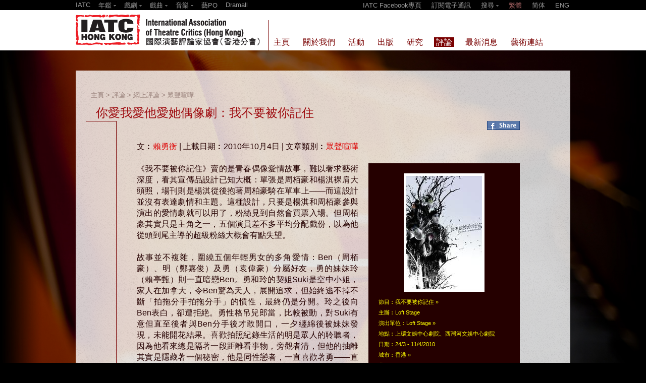

--- FILE ---
content_type: text/html; charset=UTF-8
request_url: https://www.iatc.com.hk/doc/23289
body_size: 11013
content:
<!DOCTYPE HTML PUBLIC '-//W3C//DTD HTML 4.01 Transitional//EN' 'http://www.w3.org/TR/html4/loose.dtd'><!--[if lt IE 7 ]> <html class='ie6' lang='zh-Hant'> <![endif]--><!--[if IE 7 ]>    <html class='ie7' lang='zh-Hant'> <![endif]--><!--[if IE 8 ]>    <html class='ie8' lang='zh-Hant'> <![endif]--><!--[if IE 9 ]>    <html class='ie9' lang='zh-Hant'> <![endif]--><!--[if (gt IE 9)|!(IE)]><!--> <html lang='zh-Hant'> <!--<![endif]--><head><meta http-equiv='Content-Type'        content='text/html; charset=utf-8'><meta http-equiv='Content-Style-Type'  content='text/css'><meta http-equiv='Content-Script-Type' content='text/javascript'><meta name='keywords' content='表演藝術,劇場,戲劇,音樂,舞蹈,年鑑,口述史,紀錄,戲曲,演後評,Theatre,Drama,Music,Dance,Yearbook,Oral History,Documentation,Performing Arts,Xiqu,Post performance Dialogue,IATC,International Association of Theatre Critics (Hong Kong),Reviews,Criticism,Criticspo,國際演藝評論家協會（香港分會）,藝評,藝PO,評論'><meta name='viewport' content='width=device-width, initial-scale=1'><meta property='og:image' content='https://www.iatc.com.hk/uploads/iatc/201308/20130809_152023_ehks3CXmnA_p.jpg'><title>IATC | 你愛我愛他愛她偶像劇：我不要被你記住</title><link rel='shortcut icon' href='https://www.iatc.com.hk/template/iatc/iatc_1_0/images/icon.ico?v=2.8.11.4'><link rel='stylesheet' type='text/css' href='https://www.iatc.com.hk/core_2_8/style.css?v=2.8.11.4'><link rel='stylesheet' type='text/css' href='https://www.iatc.com.hk/core_2_8/CalendarPopup.css?v=2.8.11.4'><link rel='stylesheet' type='text/css' href='https://www.iatc.com.hk/template/iatc/iatc_1_0/style.css?v=2.8.11.4'><script type='text/javascript' src='https://www.iatc.com.hk/core_2_8/php.js?v=2.8.11.4'></script><script type='text/javascript' src='https://www.iatc.com.hk/core_2_8/jquery.js?v=2.8.11.4'></script><script type='text/javascript' src='https://www.iatc.com.hk/core_2_8/ajaxupload.js?v=2.8.11.4'></script><script type='text/javascript' src='https://www.iatc.com.hk/core_2_8/ckeditor/ckeditor.js?v=2.8.11.4'></script><script type='text/javascript' src='https://www.iatc.com.hk/core_2_8/ckeditor/adapters/jquery.js?v=2.8.11.4'></script><script type='text/javascript' src='https://www.iatc.com.hk/core_2_8/function.js?v=2.8.11.4'></script><script type='text/javascript' src='https://www.iatc.com.hk/core_2_8/view.js?v=2.8.11.4'></script><script type='text/javascript' src='https://www.iatc.com.hk/core_2_8/common.js?v=2.8.11.4'></script><script type='text/javascript' src='https://www.iatc.com.hk/core_2_8/date.js?v=2.8.11.4'></script><script type='text/javascript' src='https://www.iatc.com.hk/core_2_8/AnchorPosition.js?v=2.8.11.4'></script><script type='text/javascript' src='https://www.iatc.com.hk/core_2_8/PopupWindow.js?v=2.8.11.4'></script><script type='text/javascript' src='https://www.iatc.com.hk/core_2_8/CalendarPopup.js?v=2.8.11.4'></script><script type='text/javascript'>    var gCal = new CalendarPopup("popup_cal");</script><script type='text/javascript'>var gCore = 'core_2_8';var gDomain = 'https://www.iatc.com.hk';var gRealDomain = 'https://www.iatc.com.hk';var gSiteCode = 'iatc';var gSiteTitle = 'IATC | 國際演藝評論家協會（香港分會）';var gSiteRoot = '';var gRealSiteRoot = '';var gWebRoot = '';var gRealWebRoot = '';var gUploadsPath = 'uploads';var gTemplatePath = 'template/iatc/iatc_1_0';var gImagesPath = 'template/iatc/iatc_1_0/images';var gCmsVersion = '2.8';var gCmsEdition = '';var gLoginId = '0';var gLoginName = '';var gLoginEmail = '';var gDispLang = 'tc';var gDialogTop = '';var gDspTemplate = 'list_criticism';</script>
<!-- Google tag (gtag.js) -->
<script async src='https://www.googletagmanager.com/gtag/js?id=G-7LZBK4KSL5'></script>
<script>
  window.dataLayer = window.dataLayer || [];
  function gtag(){dataLayer.push(arguments);}
  gtag('js', new Date());

  gtag('config', 'G-7LZBK4KSL5');
</script>
</head><body class='cms website'><style>  html {    width:100%; height:100%;  }  body {    margin:0;    width:100%; height:100%;    background-color:#000;    min-width:980px;  }  #bg {    position:fixed; left:-50%; top:0;    width:200%; height:100%;  }  #bg img {    position:absolute; left:0; top:0; right:0; bottom:0;    margin-left:auto; margin-right:auto;    margin-top:auto; margin-bottom:auto;    min-width:50%;    min-height:100%;  }</style><script>var bg_loaded       = false;var slogon_1_loaded = false;var slogon_2_loaded = false;function aniUpdateLoaded(code) {  $('.debug').append('|'+code);  if(code=='bg')       bg_loaded       = true;  if(code=='slogon_1') slogon_1_loaded = true;  if(code=='slogon_2') slogon_2_loaded = true;}function aniCheckLoaded() {  $('.debug').append('|***');  if(!bg_loaded)       { setTimeout(aniCheckLoaded, 100); return; }  if(!slogon_1_loaded) { setTimeout(aniCheckLoaded, 100); return; }  if(!slogon_2_loaded) { setTimeout(aniCheckLoaded, 100); return; }  $('.debug').append('|+++');  aniShowSlogon();}function aniShowSlogon() {  setTimeout(function() {    $('.slogon_line').slideDown(1500);  }, 0);  setTimeout(function() {    $('.slogon_1').fadeIn(1000);  }, 500);  setTimeout(function() {    $('.slogon_2').fadeIn(1000);  }, 900);  setTimeout(function() {    $('.content').fadeIn(1000);  }, 1500);  setTimeout(function() {    $('#footer').fadeIn(1000);  }, 1500);}</script><div id='bg'><img src='/template/iatc/iatc_1_0/images/bg_chair.jpg' onload='if(typeof aniUpdateLoaded == "function") aniUpdateLoaded("bg");'></div><script type='text/javascript'>var subTopBarExpanded = 0;var subTopBarInitHeight = 20;var subTopBarOpenHeight = 100;$(document).ready(function() {    $('#sub_top_bar .site_yearbook'           ).click(togger_sub_top_bar_options);    $('#sub_top_bar .site_drama'              ).click(togger_sub_top_bar_options);    $('#sub_top_bar .site_xiqu'               ).click(togger_sub_top_bar_options);    $('#sub_top_bar .site_music'              ).click(togger_sub_top_bar_options);    $('#sub_top_bar .search_button'           ).click(togger_sub_top_bar_options);    $('#sub_top_bar .search_box .search_go'   ).click(search_keyword);    $('#sub_top_bar .search_box .search_field').bind('keypress', function(e) {      if(e.keyCode==13) { search_keyword(); }    });});function togger_sub_top_bar_options() {    if(subTopBarExpanded == 0) {      subTopBarExpanded = 1;      expand_sub_top_bar_options();    }    else {      subTopBarExpanded = 0;      collapse_sub_top_bar_options();    }}function expand_sub_top_bar_options() {    $('#sub_top_bar').stop().animate(      { height: '+=' + subTopBarOpenHeight },      200,      function() {}    );}function collapse_sub_top_bar_options() {    $('#sub_top_bar').stop().animate(      { height: subTopBarInitHeight },      200,      function() {}    );}function search_keyword() {    var search   = $('.search_box .search_field').val();    if(search == '') return false;    var url = '/?a=search&search='+search;    window.location = url;    return false;}</script><div id='sub_top_bar' style='position:relative; overflow:hidden;'><div class='title' style='position:relative;'><table border=0 cellpadding=0 cellspacing=0 width=100%><tr><td valign=top><div class='site_menu'><table border=0 cellpadding=0 cellspacing=0><tr><td valign=top><div><a href='http://iatc.com.hk/'>IATC</a></div></td><td valign=top><div class='sep'>&nbsp;&nbsp;</div></td><td valign=top><div class='site_yearbook' style='padding-bottom:4px; cursor:pointer;'>年鑑 <img src='/template/iatc/iatc_1_0/images/arrow_down_top_bar.png' style='vertical-align:middle;'></div></td><td valign=top><div class='sep'>&nbsp;&nbsp;</div></td><td valign=top><div class='site_drama' style='padding-bottom:4px; cursor:pointer;'>戲劇 <img src='/template/iatc/iatc_1_0/images/arrow_down_top_bar.png' style='vertical-align:middle;'></div><a href='http://iatc.com.hk/drama2014'><div style='padding-bottom:4px;'>2014</div></a><a href='http://iatc.com.hk/drama2013'><div style='padding-bottom:4px;'>2013</div></a><a href='http://iatc.com.hk/drama2012'><div style='padding-bottom:4px;'>2012</div></a><a href='http://iatc.com.hk/drama2011'><div style='padding-bottom:4px;'>2011</div></a><a href='http://iatc.com.hk/drama2010' target='_blank'><div style='padding-bottom:4px;'>2010</div></a></td><td valign=top><div class='sep'>&nbsp;&nbsp;</div></td><td valign=top><div class='site_xiqu' style='padding-bottom:4px; cursor:pointer;'>戲曲 <img src='/template/iatc/iatc_1_0/images/arrow_down_top_bar.png' style='vertical-align:middle;'></div><a href='http://iatc.com.hk/xiqu2014'><div style='padding-bottom:4px;'>2014</div></a><a href='http://iatc.com.hk/xiqu2013'><div style='padding-bottom:4px;'>2013</div></a><a href='http://iatc.com.hk/xiqu2012'><div style='padding-bottom:4px;'>2012</div></a><a href='http://iatc.com.hk/xiqu2011'><div style='padding-bottom:4px;'>2011</div></a></td><td valign=top><div class='sep'>&nbsp;&nbsp;</div></td><td valign=top><div class='site_music' style='padding-bottom:4px; cursor:pointer;'>音樂 <img src='/template/iatc/iatc_1_0/images/arrow_down_top_bar.png' style='vertical-align:middle;'></div><a href='http://iatc.com.hk/music2014'><div style='padding-bottom:4px;'>2014</div></a></td><td valign=top><div class='sep'>&nbsp;&nbsp;</div></td><td valign=top><div><a href='http://www.iatc.com.hk/criticspo'target='_blank'>藝PO</a></div></td><td valign=top><div class='sep'>&nbsp;&nbsp;</div></td><td valign=top><div><a href='http://dramall.hk/'>Dramall</a></div></td></tr></table></div></td><td valign=top><div class='menu'><a href='http://www.facebook.com/iatchongkong' target='_blank'>IATC Facebook專頁</a><span class='sep'>&nbsp;</span><a href='https://www.iatc.com.hk/group/subscribe'>訂閱電子通訊</a><span class='sep'>&nbsp;</span><span style='position:relative;'><div class='search_box' style='position:absolute; top:30px; left:-5px; width:170px; text-align:left;'><input type='input' class='search_field' style='width:100px; height:16px; border:1; padding:0 2px;' value='' />&nbsp;<a href='#' class='search_go' style=''>搜尋</a></div></span><span class='search_button' style='cursor:pointer;'>搜尋 <img src='/template/iatc/iatc_1_0/images/arrow_down_top_bar.png' style='vertical-align:middle;'></span><span class='sep'>&nbsp;</span><a class='cms_lang sel' lang='tc'>繁體</a><span class='sep'>&nbsp;</span><a class='cms_lang' lang='sc'>简体</a><span class='sep'>&nbsp;</span><a class='cms_lang' lang='en'>ENG</a></div></td></tr></table></div></div><div id='top_bar' style='position:relative;'><div class='title' style='position:relative;'><a href='/'><img src='/template/iatc/iatc_1_0/images/iatc_logo.png' alt='' style='position:absolute; left:0px; width:370px; height:75px;'></a><div style='position:absolute; left:382px; top:20px; width:1px; height:60px; background:#790000;'></div><script>$(document).ready(function() {    $('.page_menu_button').click(function() {      var code = $(this).attr('group_code');      top_bar_toggle_menu(code);    });});function top_bar_toggle_menu(code) {    if($('.page_menu_'+code).is(':visible')) {      top_bar_hide_all_menu();    }    else {      $('#top_bar .menu .triangle').hide();      $('#top_bar .menu .triangle_'+code).show();      $('#page_menu .page_menu:visible').hide();      $('#page_menu .page_menu_'+code).slideDown(200);    }}function top_bar_hide_all_menu() {    $('#top_bar .menu .triangle').hide();    $('#page_menu .page_menu:visible').slideUp(200);}</script><div class='menu' style='position:absolute; left:388px; top:54px;'><table border=0 cellspacing=0 cellpadding=0><tr><td valign=top align=left><a href='https://www.iatc.com.hk/group/home'><div class='item' group_code='home' style=''>主頁</div></a></td><td valign=top><div class='sep'></div></td><td valign=top align=left><div class='item page_menu_button' group_code='about' style=''>關於我們</div><div class='triangle triangle_about' style='padding-left:7px; display:none;'><img src='/template/iatc/iatc_1_0/images/menu_triangle.gif'></div></td><td valign=top><div class='sep'></div></td><td valign=top align=left><div class='item page_menu_button' group_code='event' style=''>活動</div><div class='triangle triangle_event' style='padding-left:7px; display:none;'><img src='/template/iatc/iatc_1_0/images/menu_triangle.gif'></div></td><td valign=top><div class='sep'></div></td><td valign=top align=left><div class='item page_menu_button' group_code='publications' style=''>出版</div><div class='triangle triangle_publications' style='padding-left:7px; display:none;'><img src='/template/iatc/iatc_1_0/images/menu_triangle.gif'></div></td><td valign=top><div class='sep'></div></td><td valign=top align=left><div class='item page_menu_button' group_code='research' style=''>研究</div><div class='triangle triangle_research' style='padding-left:7px; display:none;'><img src='/template/iatc/iatc_1_0/images/menu_triangle.gif'></div></td><td valign=top><div class='sep'></div></td><td valign=top align=left><div class='item sel page_menu_button' group_code='criticism' style=''>評論</div><div class='triangle triangle_criticism' style='padding-left:7px; display:none;'><img src='/template/iatc/iatc_1_0/images/menu_triangle.gif'></div></td><td valign=top><div class='sep'></div></td><td valign=top align=left><a href='https://www.iatc.com.hk/group/news'><div class='item' group_code='news' style=''>最新消息</div></a></td><td valign=top><div class='sep'></div></td><td valign=top align=left><div class='item page_menu_button' group_code='arts_link' style=''>藝術連結</div><div class='triangle triangle_arts_link' style='padding-left:7px; display:none;'><img src='/template/iatc/iatc_1_0/images/menu_triangle.gif'></div></td></tr></table></div></div></div><div id='page_menu' style='position:relative;'><div class='page_menu page_menu_about' style='position:relative; display:none;'><div style='padding:0; padding-left:382px;'><div style='width:1px; height:20px; background:#ff0;'></div></div><div style='padding:20px; overflow:hidden;'><table border=0 cellspacing=0 cellpadding=0><tr><td valign=top><div style='width:362px;'><style type='text/css'>  .page_menu_doc .page_menu_doc_title a       { color:#FF0; }  .page_menu_doc .page_menu_doc_title a:hover { color:#FF0; }</style><div class='page_menu_doc' style='width:320px;'><table border=0 cellspacing=0 cellpadding=0><tr><td valign=top><div style=''><table border=0 cellspacing=0 cellpadding=0><tr><td><div style='padding:10px; background:#FFF'><div style='max-height:150px; overflow:hidden;'><a href='https://www.iatc.com.hk/doc/23961' target='_blank'><img class='' style='width:300px; height:262px; border:0px;' src='https://www.iatc.com.hk/uploads/iatc/201308/thumbnail/20130815_191044_m1DEeB5kpj_p_300_0.png' title='' alt=''></a></div></div></td></tr></table></div><table border=0 cellspacing=0 cellpadding=0><tr><td valign=top><div style='width:20px;'></div></td><td valign=top><div style='border-left:1px solid #FF0; padding-left:10px; padding-top:10px; padding-bottom:5px;' class='page_menu_doc_title'><a href='https://www.iatc.com.hk/doc/23961'>成為會員</a></div></td></tr></table></td></tr></table></div></div></td><td valign=top><div style='width:20px;'></div></td><td valign=top><table border=0 cellspacing=0 cellpadding=0><tr><td valign=top><div class='page_menu_item_1' style='padding:0 0 10px 0; width:180px; font-size:14pt;'>關於我們</div></td><td valign=top><div class='page_menu_item_1' style='padding:0 0 10px 0; width:180px; font-size:14pt;'>支持我們</div></td><td valign=top><div class='page_menu_item_1' style='padding:0 0 10px 0; width:180px; font-size:14pt;'><a href='https://www.iatc.com.hk/group/contact_us'>聯絡我們</a></div></td></tr><tr><td valign=top><div class='page_menu_item_2' style='padding:0 0 10px 20px; font-size:12pt; '><a href='https://www.iatc.com.hk/group/background'>背景</a></div><div class='page_menu_item_2' style='padding:0 0 10px 20px; font-size:12pt; '><a href='https://www.iatc.com.hk/group/mission'>使命</a></div><div class='page_menu_item_2' style='padding:0 0 10px 20px; font-size:12pt; '><a href='https://www.iatc.com.hk/group/strategy'>發展策略</a></div><div class='page_menu_item_2' style='padding:0 0 10px 20px; font-size:12pt; '><a href='https://www.iatc.com.hk/group/objective'>工作重點</a></div><div class='page_menu_item_2' style='padding:0 0 10px 20px; font-size:12pt; '><a href='https://www.iatc.com.hk/group/director_staff'>董事／職員</a></div></td><td valign=top><div class='page_menu_item_2' style='padding:0 0 10px 20px; font-size:12pt; '><a href='https://www.iatc.com.hk/group/membership'>會員</a></div><div class='page_menu_item_2' style='padding:0 0 10px 20px; font-size:12pt; '><a href='https://www.iatc.com.hk/group/application'>會員及申請表</a></div><div class='page_menu_item_2' style='padding:0 0 10px 20px; font-size:12pt; '><a href='https://www.iatc.com.hk/group/members'>會員簡介</a></div><div class='page_menu_item_2' style='padding:0 0 10px 20px; font-size:12pt; '><a href='https://www.iatc.com.hk/group/donation'>捐助</a></div></td><td valign=top></td></tr></table></td></tr></table></div><div style='padding:0; padding-left:367px; padding-bottom:10px;'><div class='page_menu_close' style='width:31px; height:31px;' onclick='top_bar_hide_all_menu();'><img src='/template/iatc/iatc_1_0/images/menu_close.png'></div></div></div><div class='page_menu page_menu_event' style='position:relative; display:none;'><div style='padding:0; padding-left:382px;'><div style='width:1px; height:20px; background:#ff0;'></div></div><div style='padding:20px; overflow:hidden;'><table border=0 cellspacing=0 cellpadding=0><tr><td valign=top><div style='width:362px;'><style type='text/css'>  .page_menu_doc .page_menu_doc_title a       { color:#FF0; }  .page_menu_doc .page_menu_doc_title a:hover { color:#FF0; }</style><div class='page_menu_doc' style='width:320px;'><table border=0 cellspacing=0 cellpadding=0><tr><td valign=top><div style=''><table border=0 cellspacing=0 cellpadding=0><tr><td><div style='padding:10px; background:#FFF'><div style='max-height:150px; overflow:hidden;'><a href='https://www.iatc.com.hk/doc/47244' target='_blank'><img class='' style='width:300px; height:111px; border:0px;' src='https://www.iatc.com.hk/uploads/iatc/201408/thumbnail/20140805_131841_nKkAA2m4U7_p_300_0.JPG' title='' alt=''></a></div></div></td></tr></table></div><table border=0 cellspacing=0 cellpadding=0><tr><td valign=top><div style='width:20px;'></div></td><td valign=top><div style='border-left:1px solid #FF0; padding-left:10px; padding-top:10px; padding-bottom:5px;' class='page_menu_doc_title'><a href='https://www.iatc.com.hk/doc/47244'>「新視野藝術節2014」　對談新視野‧藝文沙龍講座系列</a></div></td></tr></table></td></tr></table></div></div></td><td valign=top><div style='width:20px;'></div></td><td valign=top><table border=0 cellspacing=0 cellpadding=0><tr><td valign=top><div class='page_menu_item_1' style='padding:0 0 10px 0; width:180px; font-size:14pt;'><a href='https://www.iatc.com.hk/group/event_latest'>最新活動</a></div></td><td valign=top><div class='page_menu_item_1' style='padding:0 0 10px 0; font-size:14pt;'>活動回顧 (請選擇年份)</div><table border=0 cellpadding=0 cellspacing=0><tr><td valign=top><div class='page_menu_item_2' style='padding:5px 10px 5px 20px; font-size:12pt;'><a href='https://www.iatc.com.hk/group/event_archive?year=2025'>2025</a></div></td><td valign=top><div class='page_menu_item_2' style='padding:5px 10px 5px 20px; font-size:12pt;'><a href='https://www.iatc.com.hk/group/event_archive?year=2024'>2024</a></div></td><td valign=top><div class='page_menu_item_2' style='padding:5px 10px 5px 20px; font-size:12pt;'><a href='https://www.iatc.com.hk/group/event_archive?year=2023'>2023</a></div></td><td valign=top><div class='page_menu_item_2' style='padding:5px 10px 5px 20px; font-size:12pt;'><a href='https://www.iatc.com.hk/group/event_archive?year=2022'>2022</a></div></td></tr><tr><td valign=top><div class='page_menu_item_2' style='padding:5px 10px 5px 20px; font-size:12pt;'><a href='https://www.iatc.com.hk/group/event_archive?year=2021'>2021</a></div></td><td valign=top><div class='page_menu_item_2' style='padding:5px 10px 5px 20px; font-size:12pt;'><a href='https://www.iatc.com.hk/group/event_archive?year=2020'>2020</a></div></td><td valign=top><div class='page_menu_item_2' style='padding:5px 10px 5px 20px; font-size:12pt;'><a href='https://www.iatc.com.hk/group/event_archive?year=2019'>2019</a></div></td><td valign=top><div class='page_menu_item_2' style='padding:5px 10px 5px 20px; font-size:12pt;'><a href='https://www.iatc.com.hk/group/event_archive?year=2018'>2018</a></div></td></tr><tr><td valign=top><div class='page_menu_item_2' style='padding:5px 10px 5px 20px; font-size:12pt;'><a href='https://www.iatc.com.hk/group/event_archive?year=2017'>2017</a></div></td><td valign=top><div class='page_menu_item_2' style='padding:5px 10px 5px 20px; font-size:12pt;'><a href='https://www.iatc.com.hk/group/event_archive?year=2016'>2016</a></div></td><td valign=top><div class='page_menu_item_2' style='padding:5px 10px 5px 20px; font-size:12pt;'><a href='https://www.iatc.com.hk/group/event_archive?year=2015'>2015</a></div></td><td valign=top><div class='page_menu_item_2' style='padding:5px 10px 5px 20px; font-size:12pt;'><a href='https://www.iatc.com.hk/group/event_archive?year=2014'>2014</a></div></td></tr><tr><td valign=top><div class='page_menu_item_2' style='padding:5px 10px 5px 20px; font-size:12pt;'><a href='https://www.iatc.com.hk/group/event_archive?year=2013'>2013</a></div></td><td valign=top><div class='page_menu_item_2' style='padding:5px 10px 5px 20px; font-size:12pt;'><a href='https://www.iatc.com.hk/group/event_archive?year=2012'>2012</a></div></td><td valign=top><div class='page_menu_item_2' style='padding:5px 10px 5px 20px; font-size:12pt;'><a href='https://www.iatc.com.hk/group/event_archive?year=2011'>2011</a></div></td><td valign=top><div class='page_menu_item_2' style='padding:5px 10px 5px 20px; font-size:12pt;'><a href='https://www.iatc.com.hk/group/event_archive?year=2010'>2010</a></div></td></tr><tr><td valign=top><div class='page_menu_item_2' style='padding:5px 10px 5px 20px; font-size:12pt;'><a href='https://www.iatc.com.hk/group/event_archive?year=2009'>2009</a></div></td><td valign=top><div class='page_menu_item_2' style='padding:5px 10px 5px 20px; font-size:12pt;'><a href='https://www.iatc.com.hk/group/event_archive?year=2008'>2008</a></div></td><td valign=top><div class='page_menu_item_2' style='padding:5px 10px 5px 20px; font-size:12pt;'><a href='https://www.iatc.com.hk/group/event_archive?year=2007'>2007</a></div></td><td valign=top><div class='page_menu_item_2' style='padding:5px 10px 5px 20px; font-size:12pt;'><a href='https://www.iatc.com.hk/group/event_archive?year=2006'>2006</a></div></td></tr><tr><td valign=top><div class='page_menu_item_2' style='padding:5px 10px 5px 20px; font-size:12pt;'><a href='https://www.iatc.com.hk/group/event_archive?year=2005'>2005</a></div></td><td valign=top><div class='page_menu_item_2' style='padding:5px 10px 5px 20px; font-size:12pt;'><a href='https://www.iatc.com.hk/group/event_archive?year=2004'>2004</a></div></td><td valign=top><div class='page_menu_item_2' style='padding:5px 10px 5px 20px; font-size:12pt;'><a href='https://www.iatc.com.hk/group/event_archive?year=2003'>2003</a></div></td><td valign=top><div class='page_menu_item_2' style='padding:5px 10px 5px 20px; font-size:12pt;'><a href='https://www.iatc.com.hk/group/event_archive?year=2002'>2002</a></div></td></tr><tr><td valign=top><div class='page_menu_item_2' style='padding:5px 10px 5px 20px; font-size:12pt;'><a href='https://www.iatc.com.hk/group/event_archive?year=2001'>2001</a></div></td></tr></table></td></tr></table></td></tr></table></div><div style='padding:0; padding-left:367px; padding-bottom:10px;'><div class='page_menu_close' style='width:31px; height:31px;' onclick='top_bar_hide_all_menu();'><img src='/template/iatc/iatc_1_0/images/menu_close.png'></div></div></div><div class='page_menu page_menu_publications' style='position:relative; display:none;'><div style='padding:0; padding-left:382px;'><div style='width:1px; height:20px; background:#ff0;'></div></div><div style='padding:20px; overflow:hidden;'><table border=0 cellspacing=0 cellpadding=0><tr><td valign=top><div style='width:362px;'><style type='text/css'>  .page_menu_doc .page_menu_doc_title a       { color:#FF0; }  .page_menu_doc .page_menu_doc_title a:hover { color:#FF0; }</style><div class='page_menu_doc' style='width:320px;'><table border=0 cellspacing=0 cellpadding=0><tr><td valign=top><div style=''><table border=0 cellspacing=0 cellpadding=0><tr><td><div style='padding:10px; background:#FFF'><div style='max-height:150px; overflow:hidden;'><a href='https://www.iatc.com.hk/doc/100760' target='_blank'><img class='' style='width:300px; height:192px; border:0px;' src='https://www.iatc.com.hk/uploads/iatc/201703/thumbnail/20170313_184101_5m2hQheed7_p_300_0.jpg' title='' alt=''></a></div></div></td></tr></table></div><table border=0 cellspacing=0 cellpadding=0><tr><td valign=top><div style='width:20px;'></div></td><td valign=top><div style='border-left:1px solid #FF0; padding-left:10px; padding-top:10px; padding-bottom:5px;' class='page_menu_doc_title'><a href='https://www.iatc.com.hk/doc/100760'>十年城事：香港劇本選（2003-2012）（一書兩冊）</a></div></td></tr></table></td></tr></table></div></div></td><td valign=top><div style='width:20px;'></div></td><td valign=top><table border=0 cellspacing=0 cellpadding=0><tr><td valign=top><div class='page_menu_item_1' style='padding:0 0 10px 0; width:400px; font-size:14pt;'>出版刊物</div><table border=0 cellpadding=0 cellspacing=0><tr><td valign=top><div class='page_menu_item_2' style='padding:5px 0px 5px 20px; width:200px;font-size:12pt;'><a href='https://www.iatc.com.hk/group/publication_iatc?cat_id=76'>劇本(香港戲劇叢書)</a></div></td><td valign=top><div class='page_menu_item_2' style='padding:5px 0px 5px 20px; width:200px;font-size:12pt;'><a href='https://www.iatc.com.hk/group/publication_iatc?cat_id=77'>劇本(翻譯系列)</a></div></td></tr><tr><td valign=top><div class='page_menu_item_2' style='padding:5px 0px 5px 20px; width:200px;font-size:12pt;'><a href='https://www.iatc.com.hk/group/publication_iatc?cat_id=78'>劇本(個人創作系列)</a></div></td><td valign=top><div class='page_menu_item_2' style='padding:5px 0px 5px 20px; width:200px;font-size:12pt;'><a href='https://www.iatc.com.hk/group/publication_iatc?cat_id=79'>評論</a></div></td></tr><tr><td valign=top><div class='page_menu_item_2' style='padding:5px 0px 5px 20px; width:200px;font-size:12pt;'><a href='https://www.iatc.com.hk/group/publication_iatc?cat_id=80'>劇場教育</a></div></td><td valign=top><div class='page_menu_item_2' style='padding:5px 0px 5px 20px; width:200px;font-size:12pt;'><a href='https://www.iatc.com.hk/group/publication_iatc?cat_id=81'>年鑑</a></div></td></tr><tr><td valign=top><div class='page_menu_item_2' style='padding:5px 0px 5px 20px; width:200px;font-size:12pt;'><a href='https://www.iatc.com.hk/group/publication_iatc?cat_id=82'>劇場</a></div></td><td valign=top><div class='page_menu_item_2' style='padding:5px 0px 5px 20px; width:200px;font-size:12pt;'><a href='https://www.iatc.com.hk/group/publication_iatc?cat_id=83'>電影</a></div></td></tr><tr><td valign=top><div class='page_menu_item_2' style='padding:5px 0px 5px 20px; width:200px;font-size:12pt;'><a href='https://www.iatc.com.hk/group/publication_iatc?cat_id=84'>舞蹈</a></div></td><td valign=top><div class='page_menu_item_2' style='padding:5px 0px 5px 20px; width:200px;font-size:12pt;'><a href='https://www.iatc.com.hk/group/publication_iatc?cat_id=85'>音樂</a></div></td></tr><tr><td valign=top><div class='page_menu_item_2' style='padding:5px 0px 5px 20px; width:200px;font-size:12pt;'><a href='https://www.iatc.com.hk/group/publication_iatc?cat_id=87'>藝評文集</a></div></td><td valign=top><div class='page_menu_item_2' style='padding:5px 0px 5px 20px; width:200px;font-size:12pt;'><a href='https://www.iatc.com.hk/group/publication_iatc?cat_id=88'>導賞手冊</a></div></td></tr><tr><td valign=top><div class='page_menu_item_2' style='padding:5px 0px 5px 20px; width:200px;font-size:12pt;'><a href='https://www.iatc.com.hk/group/publication_iatc?cat_id=86'>其他</a></div></td></tr></table></td><td valign=top><div class='page_menu_item_1' style='padding:0 0 10px 0; width:180px; font-size:14pt;'><a href='https://www.iatc.com.hk/group/publication_buy'>書籍訂購</a></div></td></tr></table></td></tr></table></div><div style='padding:0; padding-left:367px; padding-bottom:10px;'><div class='page_menu_close' style='width:31px; height:31px;' onclick='top_bar_hide_all_menu();'><img src='/template/iatc/iatc_1_0/images/menu_close.png'></div></div></div><div class='page_menu page_menu_research' style='position:relative; display:none;'><div style='padding:0; padding-left:382px;'><div style='width:1px; height:20px; background:#ff0;'></div></div><div style='padding:20px; overflow:hidden;'><table border=0 cellspacing=0 cellpadding=0><tr><td valign=top><div style='width:362px;'><style type='text/css'>  .page_menu_doc .page_menu_doc_title a       { color:#FF0; }  .page_menu_doc .page_menu_doc_title a:hover { color:#FF0; }</style><div class='page_menu_doc' style='width:320px;'><table border=0 cellspacing=0 cellpadding=0><tr><td valign=top><div style=''><table border=0 cellspacing=0 cellpadding=0><tr><td><div style='padding:10px; background:#FFF'><div style='max-height:150px; overflow:hidden;'><a href='https://www.iatc.com.hk/doc/24590' target='_blank'><img class='' style='width:240px; height:301px; border:0px;' src='https://www.iatc.com.hk/uploads/iatc/201308/thumbnail/20130814_220810_s6t8w76MD9_p_300_0.jpg' title='' alt=''></a></div></div></td></tr></table></div><table border=0 cellspacing=0 cellpadding=0><tr><td valign=top><div style='width:20px;'></div></td><td valign=top><div style='border-left:1px solid #FF0; padding-left:10px; padding-top:10px; padding-bottom:5px;' class='page_menu_doc_title'><a href='https://www.iatc.com.hk/doc/24590'>香港戲劇年鑑系列</a></div></td></tr></table></td></tr></table></div></div></td><td valign=top><div style='width:20px;'></div></td><td valign=top><div class='page_menu_item_1' style='padding:0 0 10px 0; font-size:12pt;'><a href='https://www.iatc.com.hk/group/hk_drama'>香港戲劇年鑑系列</a></div><div class='page_menu_item_1' style='padding:0 0 10px 0; font-size:12pt;'><a href='https://www.iatc.com.hk/group/hk_xiqu'>香港戲曲年鑑系列</a></div><div class='page_menu_item_1' style='padding:0 0 10px 0; font-size:12pt;'><a href='https://www.iatc.com.hk/group/hk_music'>香港古典音樂年鑑系列</a></div><div class='page_menu_item_1' style='padding:0 0 10px 0; font-size:12pt;'><a href='https://www.iatc.com.hk/group/case_study'>香港戲劇史個案研究</a></div></td></tr></table></div><div style='padding:0; padding-left:367px; padding-bottom:10px;'><div class='page_menu_close' style='width:31px; height:31px;' onclick='top_bar_hide_all_menu();'><img src='/template/iatc/iatc_1_0/images/menu_close.png'></div></div></div><div class='page_menu page_menu_criticism' style='position:relative; display:none;'><div style='padding:0; padding-left:382px;'><div style='width:1px; height:20px; background:#ff0;'></div></div><div style='padding:20px; overflow:hidden;'><table border=0 cellspacing=0 cellpadding=0><tr><td valign=top><div style='width:362px;'><style type='text/css'>  .page_menu_doc .page_menu_doc_title a       { color:#FF0; }  .page_menu_doc .page_menu_doc_title a:hover { color:#FF0; }</style><div class='page_menu_doc' style='width:320px;'><table border=0 cellspacing=0 cellpadding=0><tr><td valign=top><div style=''><table border=0 cellspacing=0 cellpadding=0><tr><td><div style='padding:10px; background:#FFF'><div style='max-height:150px; overflow:hidden;'><a href='https://www.iatc.com.hk/doc/27317' target='_blank'><img class='' style='width:232px; height:300px; border:0px;' src='https://www.iatc.com.hk/uploads/iatc/201311/thumbnail/20131129_115602_DQHRu67jPo_p_300_0.jpg' title='' alt=''></a></div></div></td></tr></table></div><table border=0 cellspacing=0 cellpadding=0><tr><td valign=top><div style='width:20px;'></div></td><td valign=top><div style='border-left:1px solid #FF0; padding-left:10px; padding-top:10px; padding-bottom:5px;' class='page_menu_doc_title'><a href='https://www.iatc.com.hk/doc/27317'>合作與交流：香港小交響樂團與加拿大國家藝術中心樂團</a></div></td></tr></table></td></tr></table></div></div></td><td valign=top><div style='width:20px;'></div></td><td valign=top><table border=0 cellspacing=0 cellpadding=0><tr><td valign=top><div class='page_menu_item_1' style='padding:0 0 10px 0; width:180px; font-size:14pt;'>網上評論</div></td><td valign=top><div class='page_menu_item_1' style='padding:0 0 10px 0; width:180px; font-size:14pt;'>藝評資料庫</div></td><td valign=top><div class='page_menu_item_1' style='padding:0 0 10px 0; width:180px; font-size:14pt;'>藝評教育</div></td></tr><tr><td valign=top><div class='page_menu_item_2' style='padding:0 0 10px 20px; font-size:12pt; '><a href='https://www.iatc.com.hk/group/reviews'>月旦舞台</a></div><div class='page_menu_item_2' style='padding:0 0 10px 20px; font-size:12pt; '><a href='https://www.iatc.com.hk/group/open_forum'>眾聲喧嘩</a></div><div class='page_menu_item_2' style='padding:0 0 10px 20px; font-size:12pt; '><a href='https://www.iatc.com.hk/group/festival_reviews'>藝術節即時評論</a></div><div class='page_menu_item_2' style='padding:0 0 10px 20px; font-size:12pt; '><a href='https://www.iatc.com.hk/group/writing_scheme_reviews'>藝術寫作計劃評論</a></div><div class='page_menu_item_2' style='padding:0 0 10px 20px; font-size:12pt; '><a href='https://www.iatc.com.hk/group/reviews_exchange'>四海聲評</a></div><div class='page_menu_item_2' style='padding:0 0 10px 20px; font-size:12pt; '><a href='https://www.iatc.com.hk/group/preview'>導賞文章</a></div></td><td valign=top><div class='page_menu_item_2' style='padding:0 0 10px 20px; font-size:12pt; '><a href='https://www.iatc.com.hk/group/hk_drama_criticism_archive'>香港戲劇評論資料庫</a></div><div class='page_menu_item_2' style='padding:0 0 10px 20px; font-size:12pt; '><a href='https://www.iatc.com.hk/group/hk_drama_review_yearly_list'>年度劇評一覽表</a></div><div class='page_menu_item_2' style='padding:0 0 10px 20px; font-size:12pt; '><a href='https://www.iatc.com.hk/group/discussion_seminar'>座談會／討論會紀錄</a></div></td><td valign=top><div class='page_menu_item_2' style='padding:0 0 10px 20px; font-size:12pt; '><a href='https://www.iatc.com.hk/group/writing_scheme'>藝評寫作計劃</a></div><div class='page_menu_item_2' style='padding:0 0 10px 20px; font-size:12pt; '><a href='https://www.iatc.com.hk/group/review_reference'>藝評工具書</a></div></td></tr></table></td></tr></table></div><div style='padding:0; padding-left:367px; padding-bottom:10px;'><div class='page_menu_close' style='width:31px; height:31px;' onclick='top_bar_hide_all_menu();'><img src='/template/iatc/iatc_1_0/images/menu_close.png'></div></div></div><div class='page_menu page_menu_arts_link' style='position:relative; display:none;'><div style='padding:0; padding-left:382px;'><div style='width:1px; height:20px; background:#ff0;'></div></div><div style='padding:20px; overflow:hidden;'><table border=0 cellspacing=0 cellpadding=0><tr><td valign=top><div style='width:362px;'></div></td><td valign=top><div style='width:20px;'></div></td><td valign=top><div class='page_menu_item_1' style='padding:0 0 10px 0; font-size:12pt;'><a href='https://www.iatc.com.hk/group/arts_critique'>演藝風流</a></div><div class='page_menu_item_1' style='padding:0 0 10px 0; font-size:12pt;'><a href='https://www.iatc.com.hk/group/arts_culture_organization'>文化／藝術團體連結</a></div></td></tr></table></div><div style='padding:0; padding-left:367px; padding-bottom:10px;'><div class='page_menu_close' style='width:31px; height:31px;' onclick='top_bar_hide_all_menu();'><img src='/template/iatc/iatc_1_0/images/menu_close.png'></div></div></div></div><div id='outer_frame'><div id='frame'><style>.doc_list_criticism  {    background:url('/template/iatc/iatc_1_0/images/paper_80.png');    margin:40px 0 0 0;    padding:40px 100px 60px 20px;}.doc_list_criticism .title {    padding-left:20px; padding-bottom:0px;}</style><div class='layout_default'><div class='content single_content'><div class='inner_content'><div class='doc_list_criticism'><div class='nav_menu'><a href='https://www.iatc.com.hk/group/home'>主頁</a> > 評論 > 網上評論 > <a href='https://www.iatc.com.hk/group/reviews_online?cat_id=66'>眾聲喧嘩</a></div><div style='height:10px;'></div><div class='title'>你愛我愛他愛她偶像劇：我不要被你記住</div><table border=0 cellspacing=0 cellpadding=0><tr><td valign=top width=60><div style='width:60px; height:1px; border-top:1px solid #790000;'></div></td><td valign=top width=100%><div style='float:right; padding-bottom:20px;'><a href='http://www.facebook.com/share.php?u=https://www.iatc.com.hk/doc/23289?lang=tc'   target='_blank'><img src='/template/iatc/iatc_1_0/images/fb_share_button.png' style='cursor:pointer; border:0px;'></a></div><div class='detail' style='border-left:1px solid #790000; padding-left:40px; padding-top:40px;'><div class='text'><div>文︰<a href='https://www.iatc.com.hk/doc/23781'>賴勇衡</a> | 上載日期︰2010年10月4日 | 文章類別︰<a href='https://www.iatc.com.hk/group/reviews_online?cat_id=66'>眾聲喧嘩</a></div><p>&nbsp;</p><div style='float:right; margin-left:20px; margin-bottom:10px;'>
    <style>
    .criticism_event {
      padding:20px; background:#250000; color:#ff0; font-size:8pt; line-height:2em; width:300px;
      box-sizing:border-box;
      -moz-box-sizing:border-box;
      -webkit-box-sizing:border-box;
    }
    .criticism_event .event_thumbnail {
      text-align:center;
      padding-bottom:10px;
    }
    .criticism_event .event_detail a {
      color:#FF0;
    }
    .criticism_event .image_caption {
      color:#555544;
    }
    .criticism_event .image_caption a {
      color:#555544;
    }
    </style>
    <div class='criticism_event'><div class='event_thumbnail'><table border=0 cellpadding=0 cellspacing=0 style='margin: 0 auto;'><tr><td><div style='padding:5px; background:#FFF;'><img class='' style='width:150px; height:225px; border:0px;' src='https://www.iatc.com.hk/uploads/iatc/201308/thumbnail/20130809_152023_ehks3CXmnA_p_250_0.jpg' title='' alt=''></div></td></tr></table><div class='image_caption' style='text-algin:center;'></div></div><div class='event_detail'><div>節目︰<a href='https://www.iatc.com.hk/group/reviews_online?event_name=我不要被你記住'>我不要被你記住</a> &raquo;</div><div>主辦︰Loft Stage</div><div>演出單位︰<a href='https://www.iatc.com.hk/group/reviews_online?performance=Loft Stage'>Loft Stage</a> &raquo;</div><div>地點︰上環文娛中心劇院、西灣河文娛中心劇院</div><div>日期︰24/3 - 11/4/2010</div><div>城市︰<a href='https://www.iatc.com.hk/group/reviews_online?city=香港'>香港</a> &raquo;</div><div>藝術類別︰<a href='https://www.iatc.com.hk/group/reviews_online?cat_id=71'>戲劇</a> &raquo;</div></div></div></div><div><p>
《我不要被你記住》賣的是青春偶像愛情故事，難以奢求藝術深度，看其宣傳品設計已知大概：單張是周栢豪和楊淇裸肩大頭照，場刊則是楊淇從後抱著周柏豪騎在單車上&mdash;&mdash;而這設計並沒有表達劇情和主題。這種設計，只要是楊淇和周栢豪參與演出的愛情劇就可以用了，粉絲見到自然會買票入場。但周栢豪其實只是主角之一，五個演員差不多平均分配戲份，以為他從頭到尾主導的超級粉絲大概會有點失望。</p>
<p>
&nbsp;</p>
<p>
故事並不複雜，圍繞五個年輕男女的多角愛情：Ben（周栢豪）、明（鄭嘉俊）及勇（袁偉豪）分屬好友，勇的妹妹玲（賴亭甄）則一直暗戀Ben。勇和玲的契姐Suki是空中小姐，家人在加拿大，令Ben驚為天人，展開追求，但始終逃不掉不斷「拍拖分手拍拖分手」的慣性，最終仍是分開。玲之後向Ben表白，卻遭拒絶。勇性格吊兒郎當，比較被動，對Suki有意但直至後者與Ben分手後才敢開口，一夕纏綿後被妹妹發現，未能開花結果。喜歡拍照紀錄生活的明是眾人的聆聽者，因為他看來總是隔著一段距離看事物，旁觀者清，但他的抽離其實是隱藏著一個秘密，他是同性戀者，一直喜歡著勇&mdash;&mdash;直至喝醉後的偷吻，勇離開了。幾個好友自此散離，直至明的死訊再次把大家牽引回來。</p>
<p>
&nbsp;</p>
<p>
編導的心思主要放在敍事手法上，連番事件輪流由不同的角色視點講述，互相補充。好處是豐富了故事，觀眾對劇情可有更立體的了解，缺點則是有點拖沓重複，劇情沒有太大進展。多重視點敍事手法本身可取，但若想藉此制造多層次的效果，則需強調不同角色觀點之間的差異性，以及此差異性對人物關係造成的影響，從中營造張力。這一點，《我》劇可以做得更多。</p>
<p>
不同角色敍述同一事件可以有出入，這樣可增加層次感，饒有趣味。例如第一段Ben和第二段玲的敍述及回憶，在一些細節上有出入。但這樣的差異無以為繼，似乎不是編劇著意之處，之後各角色只是變了補充前面的空白，劇情重疊處省略帶過，就使多角度敍事的手法變得平平無奇了。</p>
<p>
&nbsp;</p>
<p>
舞台設計比年初首演時更精緻，卸去了牆壁，改為一樹、一門、數張椅子，在一個圓型旋轉舞台上，空間轉換更開放靈活，只要舞台轉動，角度轉變，演員走到適當位置就表達了場景的轉變。但編劇未有充份發揮場景的潛力，很多時候角色的心情、想法、做過的事都只以獨白表達，演員又沒有特別的肢體語言，就變了像廣播劇。另外，若劇本加強多角度敍事的元素，旋轉開放式的舞台的潛能就可以發揮得更多。</p>
<p>
&nbsp;</p>
<p>
最大的問題還是劇情和人物的單薄。角色輪流敍述，只是滿足了交待前因後果的需要，以及介紹了角色性格設定。雖然宣傳品上寫了一句「一個剖開傷口來成長的愛的故事」，但故事最終只是化解了一場友誼危機，分開的朋友聚首，但未有深刻描寫幾位角色怎樣成長了。Ben仍然說自己是不談戀愛就活不了的人&mdash;&mdash;為甚麼？沒有交待；勇變得更主動勇敢了嗎？不知道；玲仍然是很多「不明白」；逝去的明，因為性取向的秘密，一直比較淡然而抽離，少說話因而成為大家的聆聽者，是意外收穫，但他的回應只是其疏淡的態度的展現，說一些玄之又玄的話，似是而非，並不是真的幫朋友想通些甚麼。他的秘密被勇知道了，也被拒絶了，然後失去生命，也沒有經歷到同性戀者公開自己，並接納自己性傾向的機會。而Suki那種浮動無根的狀態也沒有好好梳理，以美女的姿態出現，帶著「空姐」的宅男想像，周旋在兩男之間，差不多只是慾望的對象。她以冷熱水輪流開的洗澡獨白，顯示了她的思緒混亂；到最後大家重聚時，連對白也省去了，也無以交待其心態轉變與否。</p>
<p>
&nbsp;</p>
<p>
主題「我不要被你記住」也與內容不夠配合。在整體故事中不算重點，只是被提起過數次。「不要被你記住」是Ben與Suki分手，懷疑勇橫刀奪愛又拒絶玲之後，決意與這群朋友疏遠時所言，但這只是第一段的結尾。之後其他角色輪流敍述，時間不斷重覆，直到明最後死亡，才說不要被人記住。即是說，劇大部分時間是各人分開之前；直至分開後數個月的時間，某些角色確有「我不要被你記住」的想法，但各人重聚，勇和Ben拿起明一直抓拍的照片紀錄光碟時，最強烈的信息其實是「我要被你記住」。劇名似乎就只是一個「感覺良好」的標題而已。</p>
<p>
總括而言，這是一台偶像愛情劇，角色和內容稍欠深度，也許不久之後就「不會被你記住」了。</p>
</div><div style='text-align:left;'></div><p>&nbsp;</p><p>&nbsp;</p><div style='color:#9b847d; font-size:10pt;'>本文章並不代表國際演藝評論家協會（香港分會）之立場；歡迎所評的劇團或劇作者回應，回應文章將置放於評論文章後。 <br>本網站內一切內容之版權均屬國際演藝評論家協會（香港分會）及原作者所有，未經本會及/或原作者書面同意，不得轉載。</div><p>&nbsp;</p><p>&nbsp;</p><p>&nbsp;</p></div></div></td></tr><tr><td colspan=2 valign=top><div class='detail' style='margin-left:20px; border:1px solid #250000; padding:20px 40px; width:600px;'><div class='text'><div><a href='https://www.iatc.com.hk/doc/23781'>賴勇衡</a></div><div style='margin-top:0.5em;'><p>
香港戲劇及電影評論人，英國倫敦國王學院博士候選人。網誌及Facebook專頁：我不是貓。</p>
<p>
&nbsp;</p>
</div><p>&nbsp;</p></div></div></td></tr></table></div></div></div></div><div style='clear:both;'></div><div id='footer' class='clearfix'><div class='logo' style='float:right;'></div><div class='statusbar'><div style='width:650px;'><div><p><div class='text'>地址：香港九龍石硤尾白田街30號賽馬會創意藝術中心L3-06C室<br>電話：(852) 2974 0542　傳真：(852) 2974 0592　電郵：<a href='mailto:iatc@iatc.com.hk'>iatc@iatc.com.hk</a><br><br>香港藝術發展局支持藝術表達自由，本計劃內容並不反映本局意見。<br></div></p><p>&nbsp;</p><p>&copy; 國際演藝評論家協會（香港分會）．版權所有．不得轉載</p><p>&nbsp;</p><p>Powered by <a href='http://www.asd.com.hk' target='_blank'>AlphaSoft Design</a></p></div><div class='admin'><a class='cms_login' style='color:#330000; cursor:pointer;'>.</a></div></div></div></div></div><!-- end of frame --></div><!-- end of outer_frame --><div id='popup'>
      <style type='text/css'>
        div#popup_bg {
          display:none;
          position:absolute; left:0px; top:0px; z-index:100;
          background:#fff; opacity:0.8; filter:alpha(opacity=80);
        }
      </style>
    <script type='text/javascript'>  $(window).resize(function() {    MovePopupBg();  });</script><div id='popup_bg'></div><style type='text/css'>div#popup_login {    display:none;    position:absolute; width:500px; height:240px; z-index:101;    border:1px solid #000; background:#fff;}</style><script type='text/javascript'>  popupWinIdArray.push('popup_login');</script><div id='popup_login' data-top='40'>
      <style type='text/css'>
        div.login_dialog {
          width:400px; height:200px;
          margin-top:20px;
          margin-left:auto; margin-right:auto;
          background:#fff; color:#000;
          font-family:arial; font-size:12pt;
        }
        .login_dialog .box_title {
          margin-bottom:20px;
          line-height:2em;
        }
        .login_dialog .box_caption {
          width:150px;
          padding-bottom:10px;
        }
        .login_dialog .box_value {
          padding-bottom:10px;
        }
        .login_dialog .box_value input {
          width:300px;
          font-family:inherit; font-size:inherit;
          border:1px solid #000;
          color:inherit;
        }
        .login_dialog .box_msg {
          padding-bottom:10px;
          color:#f00;
        }
        .login_dialog .box_buttons {
          padding-bottom:10px;
        }
        .login_dialog .box_buttons input.button {
          padding:2px 10px;
          border:1px solid #000;
          background:#fff; color:#000;
          font-family:inherit; font-size:inherit;
        }
        .login_dialog .box_buttons input.button:hover {
          background:#000; color:#fff;
        }
      </style>
    <script type='text/javascript'>$(document).ready(function() {  $('.login_dialog .username').select().focus();  $('.login_dialog .username').keypress(function(event) {    if(event.keyCode=='13') { $('.login_dialog .password').select().focus(); }  });  $('.login_dialog .password').keypress(function(event) {    if(event.keyCode=='13') { LoginGo(); }  });  $('.login_dialog .login').click(LoginGo);  $('.login_dialog .cancel').click(LoginCancel);});function LoginGo() {  var username = $('.login_dialog .username').val();  var password = $('.login_dialog .password').val();  var request = {    a:'CmsLogin',    username:username,    password:password  };  $.post(    gRealWebRoot+'/call.php',    request,    function(res) {        if(res['err_num']==0) {          parent.location.reload(true);        }        else {          $('.login_dialog .box_msg').text(res['err_msg']);          $('.login_dialog .username').select().focus();        }    },    'json'  );}function LoginCancel() {  var rtn = '';  if(rtn=='') {    HidePopupWin('popup_login');  }  else {    window.location = rtn;  }}</script><div class='dialog login_dialog'><div class='box_title'>Please login !</div><table border=0 cellspacing=0 cellpadding=0><tr valign=top><td class='box_caption'>Username</td><td class='box_value'><input type='email' class='username default_focus' title='username'></td></tr><tr valign=top><td class='box_caption'>Password</td><td class='box_value'><input type='password' class='password' title='password'></td></tr><tr valign=top><td class='box_caption'>&nbsp;</td><td class='box_msg'></td></tr><tr valign=top><td class='box_caption'>&nbsp;</td><td class='box_buttons'><input type=button class='button login' value='Login'> <input type=button class='button cancel' value='Cancel'></td></tr></table></div></div><div style='position:absolute; background:#ffffff;' id='popup_cal'></div></div></body></html>

--- FILE ---
content_type: text/css
request_url: https://www.iatc.com.hk/core_2_8/style.css?v=2.8.11.4
body_size: 1856
content:
/* -- common -- */

* {
    font-family:helvetica,tahoma,arial,'Heiti TC','Heiti SC','Apple LiGothic Medium','微軟正黑體','Microsoft JhengHei','新細明體';
    /*-webkit-font-smoothing:antialiased;*/
    box-sizing: border-box;
    -moz-box-sizing: border-box;
    -webkit-box-sizing: border-box;
    max-height:999999px; /* android chrome fix */
}
body {
    margin:0;
    font-size:10pt;
    color:#333;
}


img {
    border-width:0;
}


a         {color:#333; text-decoration:none;}
/*
a:visited {color:#333; text-decoration:none;}
a:active  {color:#f00; text-decoration:underline;}
*/
a:hover   {color:#f00; text-decoration:underline;}
a.hover   {text-decoration:underline;} /* for ajaxupload */


input,
textarea {
    border:1px solid #666;
    background-color:#fff;
    color:#333;
}
input[disabled],
textarea[disabled] {
    border:1px solid #bbb;
    background-color:#eee;
}
input.button {
    margin:0 2px 0 2px;
    border:1px solid #999;
    padding:2px 5px;
    background-color:#fff; color:#999;
    font-family:inherit; font-size:10pt;
}
input.button:hover {
    background-color:#999; color:#fff;
}
input.button_alert {
    border:1px solid #f66;
    background-color:#fff; color:#f66;
}
input.button_alert:hover {
    background-color:#f66; color:#fff;
}


div.attr {
    display:none;
}
span.underline {
    text-decoration:underline;
}


.clearfix:before,
.clearfix:after {
    content: ' ';
    display: table;
}
.clearfix:after {
    clear: both;
}
.clearfix {
    *zoom: 1;
}

/* -- */




/* -- admin_container -- */

.admin_container {
    padding:10px 0;
    border-top:2px dashed #ccc;
    border-bottom:2px dashed #ccc;
    background-color:#fff;
}

/* -- */




/* -- admin_menu -- */

.admin_menu {
    float:left; margin-left:5px; width:150px; font-family:arial;
}

.admin_menu .section                                 { border:1px solid #ccc; border-bottom-width:0px; margin-bottom:10px; background-color:#fff; }
.admin_menu .section:last-child                      { margin-bottom:0; }

.admin_menu .section .admin_header                   { color:#fff; }
.admin_menu .section a.admin_header:hover            { color:#f00; text-decoration:none; }
.admin_menu .section .admin_header_collapsible       { cursor:pointer; }
.admin_menu .section .admin_header_collapsible:hover { color:#f00; text-decoration:none; }
.admin_menu .section .admin_header_link              { cursor:pointer; }
.admin_menu .section .admin_header_link:hover        { color:#f00; text-decoration:none; }

.admin_menu .section .admin_header .corner           { float:right; padding:8px 8px 0 0; }
.admin_menu .section .admin_header .title            { padding:8px 8px 4px 8px; background-color:#ccc; font-size:12pt; }
  
.admin_menu .section .item                           { border-bottom:1px solid #ccc; }
  
.admin_menu .section .item .text                     { padding:0px 4px; margin:0px 4px 4px; font-size:10pt; line-height:19px; }
.admin_menu .section .item .text:first-child         { margin-top:4px; }
.admin_menu .section .item .text_nor                 { border:1px solid #fff; }
.admin_menu .section .item .text_sel                 { border:1px solid #333; }
.admin_menu .section .item .text .indent             { font-size:8pt; }
.admin_menu .section .item .text a                   { color:#333; }
.admin_menu .section .item .text a:hover             { color:#f00; text-decoration:underline; }

.admin_menu .section .item .info                     { color:#333; padding:5px 0 5px 10px; font-size:10pt; }
.admin_menu .section .item .info a                   { color:#333; cursor:pointer; }
.admin_menu .section .item .info .info_data          { color:#999; font-size:8pt; word-wrap:break-word; }

/* -- */




/* -- admin_content --*/

.admin_content {
    margin:0 5px 0 165px;
    background-color:#fff;
    font-family:arial;
    min-height:300px;
}

.admin_content .admin_block               { padding:10px 10px 0 10px; background-color:#ccc; }
  
.admin_content .admin_title               { padding:0 0 10px 0; font-size:12pt; color:#fff; }
  
.admin_content .admin_shortcut            { padding:0 0 10px 20px; color:#333; }
.admin_content .admin_shortcut select     { font-size:10pt; }
.admin_content .admin_shortcut input      { font-size:10pt; }
.admin_content .admin_shortcut a          { color:#00f; }
  
.admin_content .admin_detail              { padding:0 0 10px 20px; color:#333; }
.admin_content .admin_detail select       { font-size:10pt; }
.admin_content .admin_detail input        { font-size:10pt; }
.admin_content .admin_detail a            { color:#00f; }
  
.admin_content .admin_buttons             { padding:0; }
  
.admin_content .admin_record_counter      { padding:10px 0 0 0; }
.admin_content .admin_record_counter a    { color:#00f; cursor:pointer; }

.admin_content .form_button               { }
.admin_content .form_button_default       { border:1px solid #000; color:#000; }
.admin_content .form_button_default:hover { background-color:#000; color:#fff; }

/* -- */



/* -- view -- */

.view                               {}

.view .view_block                   { padding:10px; background-color:#ccc; }
.view .view_block_line              { margin:4px 0; border-top:1px solid #ddd; min-height:0; }
  
.view .view_title                   { padding-bottom:10px; font-size:12pt; color:#fff; }

.view .view_short_cut               { padding-left:20px; color:#fff; font-size:10pt; }
.view .view_short_cut a             { color:#00f; }

.view .view_command                 {
    padding-left:10px; margin:10px 0 -10px;
    font-size:10pt;
    color:#fff;
}
.view .view_command .view_command_item {
    display:inline-block; padding:0 10px; margin-right:10px;
    line-height:22px;
    background-color:#bbb; color:#00f;
    border-top:2px solid #aaa;
    border-bottom:2px solid #bbb;
}
.view .view_command .view_command_item_sel {
    background-color:#fff; color:#333;
    border-top:2px solid #fff;
    border-bottom:2px solid #fff;
}
.view .view_command .view_command_item_disabled {
    color:#999;
    cursor:default;
}
.view .view_command .view_command_item_admin {
    border-top:2px solid #f00;
}
.view .view_command .view_command_item_dev {
    border-top:2px solid #a00;
}
  
.view .view_filter                  { padding:0 0 0 20px; color:#333; font-size:10pt; min-height:1.8em; }
.view .view_filter_last             { /*padding-bottom:10px;*/ }
.view .view_filter_line             { margin:4px 0; border-top:1px solid #ddd; min-height:0;}
.view .view_filter_hidden           { display:none; }
  
.view .view_filter_caption          { float:left; width:120px; color:#fff; font-size:10pt; line-height:1.8em; }
.view .view_filter_input            { margin-left:120px; font-size:10pt; line-height:1.8em; }
.view .view_filter_input input      { margin:0; font-size:10pt; }

.view .view_instruction             { color:#333; padding:0; font-size:10pt; line-height:20px; }
.view .view_instruction a           { color:#00f; cursor:pointer; }

.view .view_toolbar                 { color:#333; padding:0; font-size:10pt; line-height:20px; }
.view .view_toolbar a               { color:#00f; cursor:pointer; }
  
.view .view_content                 {}

/* -- view list (moved to view_function.php) -- */

/* -- view form (moved to view_function_form.php) -- */

/* -- */



/* -- other -- */

div.grippie   {
  background-color:#eee url(grippie.png) no-repeat scroll center 2px;
  border-color:#ddd;
  border-style:solid;
  border-width:0pt 1px 1px;
  cursor:s-resize;
  height:9px;
  overflow:hidden;
}

.resizable-textarea textarea {
  display:block;
  margin-bottom:0pt;
  width:95%;
  height: 20%;
}

/* -- */







--- FILE ---
content_type: text/css
request_url: https://www.iatc.com.hk/template/iatc/iatc_1_0/style.css?v=2.8.11.4
body_size: 1752
content:
body {
  font-family:Helvetica, Arial,'Heiti TC','Heiti SC','Apple LiGothic Medium','微軟正黑體','Microsoft JhengHei','新細明體';
}
body.cms {
  background:#000;
  margin:0px;
}
body.admin {
  background:#000;
  margin:0px;
}
body.dialog {
  background:#fff;
  margin:0px;
}
/**/




/* -- frame -- */
div#outer_frame {
  position:relative;
  width:980px;
  margin-left:auto; margin-right:auto;
}
div#frame {
  width:980px;
  margin-left:auto; margin-right:auto;
  color:#fff;
}
div#dialog_frame {
}
div#popup_bg {
  background:#000;
}
/**/




/* -- sub_top_bar -- */
#sub_top_bar                 { width:100%; height:20px; background:#000; }
#sub_top_bar .title          { width:980px; height:20px; margin-left:auto; margin-right:auto; }


#sub_top_bar .site_menu      { color:#999; padding:2px 2px 0 0; }
#sub_top_bar .site_menu a    { color:#999; cursor:pointer; }
#sub_top_bar .site_menu .sel { color:#a66; }
#sub_top_bar .site_menu .sep { padding:0 4px; }

#sub_top_bar .menu           { color:#999; padding:2px 2px 0 0; text-align:right; }
#sub_top_bar .menu a         { color:#999; cursor:pointer; }
#sub_top_bar .menu .sel      { color:#a66; }
#sub_top_bar .menu .sep      { padding:0 8px; }

/* -- top_bar -- */
#top_bar                     { width:100%; height:80px; background:#fff; }
#top_bar .title              { width:980px; height:80px; margin-left:auto; margin-right:auto; }

#top_bar .menu               { } /* menu total height = item(19) + trangle(2+5) = 27 */
#top_bar .menu a             { text-decoration:none; }
#top_bar .menu .item         { color:#790000; font-size:12pt; padding:0 4px; line-height:19px; cursor:pointer; }
#top_bar .menu .item:hover   { color:#fff; background:#790000; }
#top_bar .menu .sel          { color:#fff; background:#790000; }
#top_bar .menu .sep          { width:18px; }
#top_bar .menu .triangle     { padding-top:2px; width:9px; height:5px; line-height:5px; }
#top_bar .menu .triangle img { vertical-align:top; }
/**/

/* -- top_bar_artism -- */
#top_bar_artism              { width:100%; height:170px; background:#fff; }
#top_bar_artism .title       { width:980px; height:170px; margin-left:auto; margin-right:auto; }





/* -- page_menu -- */
#page_menu                     { width:100%; background:#250000; color:#ff0; }
#page_menu .page_menu          { width:980px; margin-left:auto; margin-right:auto; }
#page_menu .page_menu_item_1   { cursor:default; }
#page_menu .page_menu_item_1 a { cursor:pointer; color:#ff0; }
#page_menu .page_menu_item_2   { cursor:default; }
#page_menu .page_menu_item_2 a { cursor:pointer; color:#ff0; }
#page_menu .page_menu_close    { cursor:pointer; }

#page_menu .tools              { color:#aaa; font-family:arial; font-size:8pt; line-height:1em; }
#page_menu .tools a            { background:#aaa; color:#fff; padding:0 2px; margin-left:4px; }

/**/




/* -- header -- */
#header                    { }
/**/




/* -- footer -- */
div#footer                          { position:relative; width:100%; padding-top:10px; }

  #footer p                         { margin:0px; }

  #footer .statusbar                {
                                      color:#fff;
                                      padding:10px 0 50px 0;
                                      font-size:10pt;
                                    }
  #footer .statusbar span           { }
  #footer .statusbar span.sep       { color:#c99; padding:0 6px; }
  #footer .statusbar a              { color:#fff; cursor:pointer; }
  #footer .statusbar a:hover        { text-decoration:underline; }
  
  #footer .logo                     {
                                      padding:0 0 20px 0;
                                    }
  
  #footer .tools                    {color:#aaa; font-family:arial; font-size:8pt; line-height:1em;}
  #footer .tools a                  {background:#aaa; color:#fff; padding:0 2px; margin-left:4px;}
/**/




/* -- menu -- */
/*
div.left_menu          {float:left; width:200px;}
div.right_menu         {float:right; width:200px;}
div.menu               {}

  .menu .section       {margin-bottom:20px;}
  .menu .item          {}
  
  .menu .title         {color:#000; margin:0 0 0.9em 0; padding:2px; border-left:10px solid #f00; padding-left:5px; font-size:12pt; font-weight:bold;}
  .menu .title a       {color:#fff;}
  .menu .title a:hover {color:#f00;}
  .menu .title .more   {color:#666; font-size:8px;}
  .menu .title .more a {color:#666;}
  
  .menu .text          {padding:3px 3px; margin:4px 4px; font-size:12pt;}
  .menu .text a        {color:#333;}
  .menu .text_nor      {border:1px solid #fff;}
  .menu .text_nor a    {color:#333;}
  .menu .text_sel      {border:1px solid #000;}
  .menu .text_sel a    {color:#333;}
  .menu .text select   {font-family:inherit; font-size:inherit; width:190px;}
  .menu .text input    {font-family:inherit; font-size:inherit;}
*/
/**/




/* -- content -- */

div.single_content              { margin:0; }
div.left_content                { margin:0 220px 0 0; }
div.right_content               { margin:0 0 0 220px; }
div.content                     { min-height:500px; }

  .content .nav_menu            { color:#9b847d; padding-left:10px;}
  .content .nav_menu a          { color:#9b847d; text-decoration:none; }
  .content .nav_menu a:hover    { color:#dd0000; text-decoration:none; }
  
  .content .title               { color:#9e0b0f; font-size:18pt; padding-bottom:1em; }
  .content .title a             { color:#9e0b0f; }
  
  .content .detail              { }
  .content .list_title          { color:#9e0b0f; font-size:14pt; }
  .content .list_title  a       { color:#9e0b0f; text-decoration:none;}
  .content .list_title  a:hover { color:#dd0000; text-decoration:none;}
  
  .content .date                { color:#250000; font-size:12pt; }
  
  .content .text                { color:#250000; font-size:12pt; line-height:1.4em; text-align:justify;}
  .content .text p              { margin:0px; }
  .content .text a              { color:#dd0000; }
  .content .text h1             { color:#9e0b0f; font-size:20pt; margin:0px; margin-bottom:0.8em; line-height:1.4em;}
  .content .text h2             { color:#9e0b0f; font-size:16pt; margin:0px; margin-bottom:0.6em; line-height:1.4em;}
  .content .text ol             { padding:0 30px; margin:0px; }
  .content .text ul             { padding:0 20px; margin:0px; }
  .content .text dl             { padding:0 20px; margin:0px; }
 
  .content .seperator           { height:20px;}
  /*
  .content .more                {color:#666; font-size:8pt; font-weight:normal;}
  .content .more a              {color:#666;}
  */
  .content .tools               {color:#aaa; font-family:arial; font-size:8pt; line-height:1em;}
  .content .tools a             {background:#aaa; color:#fff; padding:0 2px; margin-left:4px;}
/*  
  .content .download_table td              {background:#eee;}
  .content .download_table .download_title {margin:0 10px 0 10px; width:300px;}
  .content .download_table .download_link  {margin:0 10px 0 10px; width:40px; text-align:center;}
*/
  .content .paging              { font-size:10pt; text-align:right; padding-top:5px; padding-bottom:10px; padding-right:6px;}
  .content .paging a            { margin:0px 5px; color:#250000; }
  .content .paging a:hover      { color:#250000; text-decoration:none; }
  .content .paging span         { margin:0px 5px; color:#250000; }
  .content .paging .selected    { border:1px solid #250000; padding:0 3px; color:#250000; }
  .content .paging .disabled    { color:#9b847d; }
/**/




/* -- layout -- */

div.layout_admin   {padding-top:10px;}

div.layout_default {}




